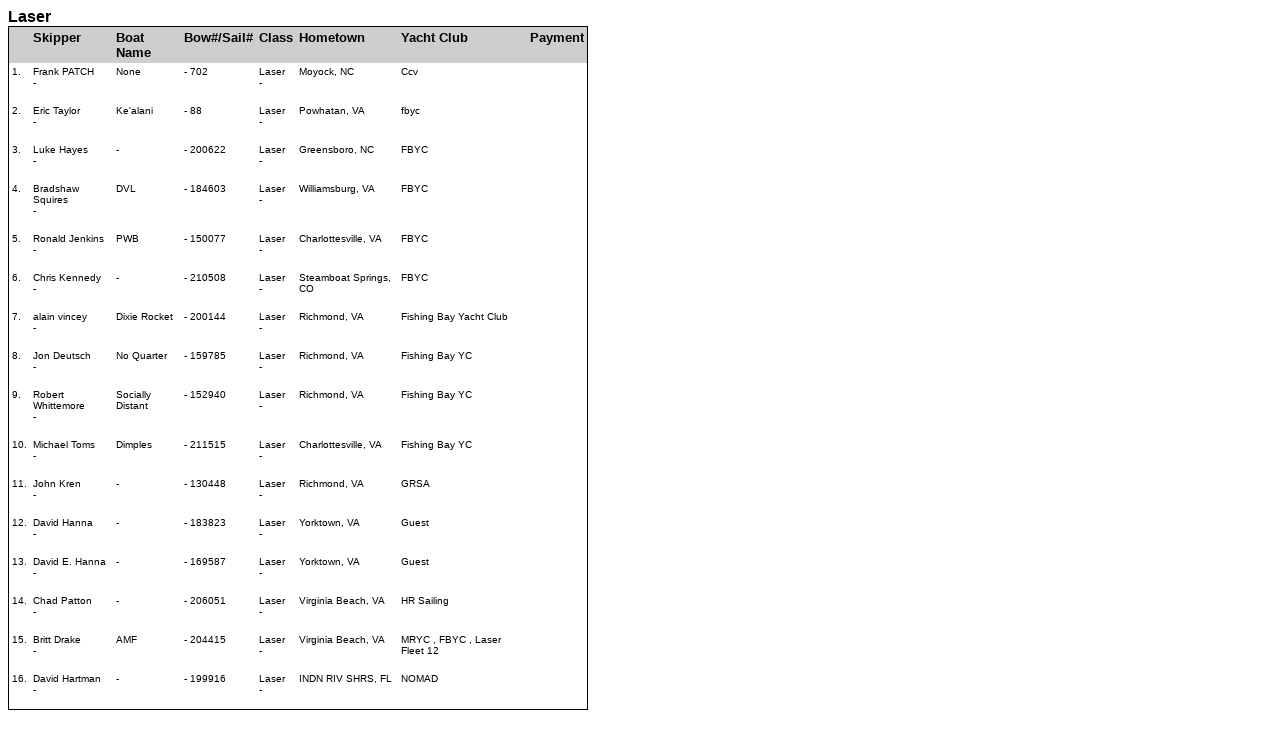

--- FILE ---
content_type: text/html; charset=UTF-8
request_url: https://www.regattanetwork.com/clubmgmt/applet_registrant_list.php?regatta_id=21086&custom_report_id=33&SORTBY=CLUB_NAME&es=2
body_size: 37843
content:
<html>
<head>
<title>Registration List : Fishing Bay Yacht Club : FBYC Laser Summer Regatta #2</title>
<meta http-equiv="Content-Type" content="text/html; charset=iso-8859-1">
<link href="mgmt_style.css" rel="stylesheet" type="text/css" />
<script type="text/javascript" src="js/prototype.js"></script>
<script type="text/javascript" src="js/scriptaculous.js?load=effects,builder"></script>
<script type="text/javascript" src="js/lightbox.js"></script>
<link rel="stylesheet" href="css/lightbox.css" type="text/css" media="screen" />
</head>

<body bgcolor="#FFFFFF" text="#000000" link="#000000" vlink="#000000" alink="#000000">
<table width="580" border="0" cellspacing="0" cellpadding="0" id='mainTable'>
  <tr>
    <td width="100%" valign="top">
        <a href="applet_registrant_list.php?regatta_id=21086&custom_report_id=33&fleet_filter=Laser"><font color="#000000" size="3" face="Verdana, Arial, Helvetica, sans-serif"><b>Laser</b></font></a><br>
          <table width="100%" border="0" cellspacing="0" cellpadding="1">
          <tr valign=top>
            <td bgcolor="#000000" valign=top>

              <table width="100%" border="0" cellspacing="0" cellpadding="3" valign=top>
                <tr bgcolor="#0F2DAS" valign="top">
                  <td width="15" bgcolor="#CECECE"><strong><font color="#000000" size="2" face="Verdana, Arial, Helvetica, sans-serif">&nbsp;&nbsp;&nbsp;</font></strong></td>
                                        <td width="auto" bgcolor="#CECECE"><strong><font color="#000000" size="2" face="Verdana, Arial, Helvetica, sans-serif">
                                                <a href="applet_registrant_list.php?regatta_id=21086&custom_report_id=33&SORTBY=LAST_NAME&es=2">
                        Skipper                        </a>
                                                </font></strong>
                      </td>
                                            <td width="auto" bgcolor="#CECECE"><strong><font color="#000000" size="2" face="Verdana, Arial, Helvetica, sans-serif">
                                                <a href="applet_registrant_list.php?regatta_id=21086&custom_report_id=33&SORTBY=BOATNAME&es=2">
                        Boat Name                        </a>
                                                </font></strong>
                      </td>
                                            <td width="auto" bgcolor="#CECECE"><strong><font color="#000000" size="2" face="Verdana, Arial, Helvetica, sans-serif">
                                                <a href="applet_registrant_list.php?regatta_id=21086&custom_report_id=33&SORTBY=SAIL_NUMBER&es=2">
                        Bow#/Sail#                        </a>
                                                </font></strong>
                      </td>
                                            <td width="auto" bgcolor="#CECECE"><strong><font color="#000000" size="2" face="Verdana, Arial, Helvetica, sans-serif">
                                                <a href="applet_registrant_list.php?regatta_id=21086&custom_report_id=33&SORTBY=SUB_CLASS&es=2">
                        Class                        </a>
                                                </font></strong>
                      </td>
                                            <td width="auto" bgcolor="#CECECE"><strong><font color="#000000" size="2" face="Verdana, Arial, Helvetica, sans-serif">
                                                Hometown                                                </font></strong>
                      </td>
                                            <td width="auto" bgcolor="#CECECE"><strong><font color="#000000" size="2" face="Verdana, Arial, Helvetica, sans-serif">
                                                <a href="applet_registrant_list.php?regatta_id=21086&custom_report_id=33&SORTBY=CLUB_NAME&es=2">
                        Yacht Club                        </a>
                                                </font></strong>
                      </td>
                                            <td width="auto" bgcolor="#CECECE"><strong><font color="#000000" size="2" face="Verdana, Arial, Helvetica, sans-serif">
                                                Payment                                                </font></strong>
                      </td>
                                      </tr>

                        <tr valign="top">
              <td  bgcolor="#ffffff" width="15" valign="top"><font face="Verdana, Arial, Helvetica, sans-serif" size="1">1.</font></td>
                         <td  bgcolor="#ffffff" valign="top"><font face="Verdana, Arial, Helvetica, sans-serif" size="1"> Frank PATCH<br />-<br /><BR> </font></td>
                            <td  bgcolor="#ffffff" valign="top"><font face="Verdana, Arial, Helvetica, sans-serif" size="1"> None </font></td>
                            <td  bgcolor="#ffffff" valign="top"><font face="Verdana, Arial, Helvetica, sans-serif" size="1"> -  702 </font></td>
                            <td  bgcolor="#ffffff" valign="top"><font face="Verdana, Arial, Helvetica, sans-serif" size="1"> Laser <br />- </font></td>
                            <td  bgcolor="#ffffff" valign="top"><font face="Verdana, Arial, Helvetica, sans-serif" size="1"> Moyock, NC </font></td>
                            <td  bgcolor="#ffffff" valign="top"><font face="Verdana, Arial, Helvetica, sans-serif" size="1"> Ccv </font></td>
                            <td  bgcolor="#ffffff" valign="top"><font face="Verdana, Arial, Helvetica, sans-serif" size="1">  </font></td>
                          </tr>
                      <tr valign="top">
              <td  bgcolor="#ffffff" width="15" valign="top"><font face="Verdana, Arial, Helvetica, sans-serif" size="1">2.</font></td>
                         <td  bgcolor="#ffffff" valign="top"><font face="Verdana, Arial, Helvetica, sans-serif" size="1"> Eric Taylor<br />-<br /><BR> </font></td>
                            <td  bgcolor="#ffffff" valign="top"><font face="Verdana, Arial, Helvetica, sans-serif" size="1"> Ke'alani </font></td>
                            <td  bgcolor="#ffffff" valign="top"><font face="Verdana, Arial, Helvetica, sans-serif" size="1"> -  88 </font></td>
                            <td  bgcolor="#ffffff" valign="top"><font face="Verdana, Arial, Helvetica, sans-serif" size="1"> Laser <br />- </font></td>
                            <td  bgcolor="#ffffff" valign="top"><font face="Verdana, Arial, Helvetica, sans-serif" size="1"> Powhatan, VA </font></td>
                            <td  bgcolor="#ffffff" valign="top"><font face="Verdana, Arial, Helvetica, sans-serif" size="1"> fbyc </font></td>
                            <td  bgcolor="#ffffff" valign="top"><font face="Verdana, Arial, Helvetica, sans-serif" size="1">  </font></td>
                          </tr>
                      <tr valign="top">
              <td  bgcolor="#ffffff" width="15" valign="top"><font face="Verdana, Arial, Helvetica, sans-serif" size="1">3.</font></td>
                         <td  bgcolor="#ffffff" valign="top"><font face="Verdana, Arial, Helvetica, sans-serif" size="1"> Luke Hayes<br />-<br /><BR> </font></td>
                            <td  bgcolor="#ffffff" valign="top"><font face="Verdana, Arial, Helvetica, sans-serif" size="1"> - </font></td>
                            <td  bgcolor="#ffffff" valign="top"><font face="Verdana, Arial, Helvetica, sans-serif" size="1"> -  200622 </font></td>
                            <td  bgcolor="#ffffff" valign="top"><font face="Verdana, Arial, Helvetica, sans-serif" size="1"> Laser <br />- </font></td>
                            <td  bgcolor="#ffffff" valign="top"><font face="Verdana, Arial, Helvetica, sans-serif" size="1"> Greensboro, NC </font></td>
                            <td  bgcolor="#ffffff" valign="top"><font face="Verdana, Arial, Helvetica, sans-serif" size="1"> FBYC </font></td>
                            <td  bgcolor="#ffffff" valign="top"><font face="Verdana, Arial, Helvetica, sans-serif" size="1">  </font></td>
                          </tr>
                      <tr valign="top">
              <td  bgcolor="#ffffff" width="15" valign="top"><font face="Verdana, Arial, Helvetica, sans-serif" size="1">4.</font></td>
                         <td  bgcolor="#ffffff" valign="top"><font face="Verdana, Arial, Helvetica, sans-serif" size="1"> Bradshaw Squires<br />-<br /><BR> </font></td>
                            <td  bgcolor="#ffffff" valign="top"><font face="Verdana, Arial, Helvetica, sans-serif" size="1"> DVL </font></td>
                            <td  bgcolor="#ffffff" valign="top"><font face="Verdana, Arial, Helvetica, sans-serif" size="1"> -  184603 </font></td>
                            <td  bgcolor="#ffffff" valign="top"><font face="Verdana, Arial, Helvetica, sans-serif" size="1"> Laser <br />- </font></td>
                            <td  bgcolor="#ffffff" valign="top"><font face="Verdana, Arial, Helvetica, sans-serif" size="1"> Williamsburg, VA </font></td>
                            <td  bgcolor="#ffffff" valign="top"><font face="Verdana, Arial, Helvetica, sans-serif" size="1"> FBYC </font></td>
                            <td  bgcolor="#ffffff" valign="top"><font face="Verdana, Arial, Helvetica, sans-serif" size="1">  </font></td>
                          </tr>
                      <tr valign="top">
              <td  bgcolor="#ffffff" width="15" valign="top"><font face="Verdana, Arial, Helvetica, sans-serif" size="1">5.</font></td>
                         <td  bgcolor="#ffffff" valign="top"><font face="Verdana, Arial, Helvetica, sans-serif" size="1"> Ronald Jenkins<br />-<br /><BR> </font></td>
                            <td  bgcolor="#ffffff" valign="top"><font face="Verdana, Arial, Helvetica, sans-serif" size="1"> PWB </font></td>
                            <td  bgcolor="#ffffff" valign="top"><font face="Verdana, Arial, Helvetica, sans-serif" size="1"> -  150077 </font></td>
                            <td  bgcolor="#ffffff" valign="top"><font face="Verdana, Arial, Helvetica, sans-serif" size="1"> Laser <br />- </font></td>
                            <td  bgcolor="#ffffff" valign="top"><font face="Verdana, Arial, Helvetica, sans-serif" size="1"> Charlottesville, VA </font></td>
                            <td  bgcolor="#ffffff" valign="top"><font face="Verdana, Arial, Helvetica, sans-serif" size="1"> FBYC </font></td>
                            <td  bgcolor="#ffffff" valign="top"><font face="Verdana, Arial, Helvetica, sans-serif" size="1">  </font></td>
                          </tr>
                      <tr valign="top">
              <td  bgcolor="#ffffff" width="15" valign="top"><font face="Verdana, Arial, Helvetica, sans-serif" size="1">6.</font></td>
                         <td  bgcolor="#ffffff" valign="top"><font face="Verdana, Arial, Helvetica, sans-serif" size="1"> Chris Kennedy<br />-<br /><BR> </font></td>
                            <td  bgcolor="#ffffff" valign="top"><font face="Verdana, Arial, Helvetica, sans-serif" size="1"> - </font></td>
                            <td  bgcolor="#ffffff" valign="top"><font face="Verdana, Arial, Helvetica, sans-serif" size="1"> -  210508 </font></td>
                            <td  bgcolor="#ffffff" valign="top"><font face="Verdana, Arial, Helvetica, sans-serif" size="1"> Laser <br />- </font></td>
                            <td  bgcolor="#ffffff" valign="top"><font face="Verdana, Arial, Helvetica, sans-serif" size="1"> Steamboat Springs, CO </font></td>
                            <td  bgcolor="#ffffff" valign="top"><font face="Verdana, Arial, Helvetica, sans-serif" size="1"> FBYC </font></td>
                            <td  bgcolor="#ffffff" valign="top"><font face="Verdana, Arial, Helvetica, sans-serif" size="1">  </font></td>
                          </tr>
                      <tr valign="top">
              <td  bgcolor="#ffffff" width="15" valign="top"><font face="Verdana, Arial, Helvetica, sans-serif" size="1">7.</font></td>
                         <td  bgcolor="#ffffff" valign="top"><font face="Verdana, Arial, Helvetica, sans-serif" size="1"> alain vincey<br />-<br /><BR> </font></td>
                            <td  bgcolor="#ffffff" valign="top"><font face="Verdana, Arial, Helvetica, sans-serif" size="1"> Dixie Rocket </font></td>
                            <td  bgcolor="#ffffff" valign="top"><font face="Verdana, Arial, Helvetica, sans-serif" size="1"> -  200144 </font></td>
                            <td  bgcolor="#ffffff" valign="top"><font face="Verdana, Arial, Helvetica, sans-serif" size="1"> Laser <br />- </font></td>
                            <td  bgcolor="#ffffff" valign="top"><font face="Verdana, Arial, Helvetica, sans-serif" size="1"> Richmond, VA </font></td>
                            <td  bgcolor="#ffffff" valign="top"><font face="Verdana, Arial, Helvetica, sans-serif" size="1"> Fishing Bay Yacht Club </font></td>
                            <td  bgcolor="#ffffff" valign="top"><font face="Verdana, Arial, Helvetica, sans-serif" size="1">  </font></td>
                          </tr>
                      <tr valign="top">
              <td  bgcolor="#ffffff" width="15" valign="top"><font face="Verdana, Arial, Helvetica, sans-serif" size="1">8.</font></td>
                         <td  bgcolor="#ffffff" valign="top"><font face="Verdana, Arial, Helvetica, sans-serif" size="1"> Jon Deutsch<br />-<br /><BR> </font></td>
                            <td  bgcolor="#ffffff" valign="top"><font face="Verdana, Arial, Helvetica, sans-serif" size="1"> No Quarter </font></td>
                            <td  bgcolor="#ffffff" valign="top"><font face="Verdana, Arial, Helvetica, sans-serif" size="1"> -  159785 </font></td>
                            <td  bgcolor="#ffffff" valign="top"><font face="Verdana, Arial, Helvetica, sans-serif" size="1"> Laser <br />- </font></td>
                            <td  bgcolor="#ffffff" valign="top"><font face="Verdana, Arial, Helvetica, sans-serif" size="1"> Richmond, VA </font></td>
                            <td  bgcolor="#ffffff" valign="top"><font face="Verdana, Arial, Helvetica, sans-serif" size="1"> Fishing Bay YC </font></td>
                            <td  bgcolor="#ffffff" valign="top"><font face="Verdana, Arial, Helvetica, sans-serif" size="1">  </font></td>
                          </tr>
                      <tr valign="top">
              <td  bgcolor="#ffffff" width="15" valign="top"><font face="Verdana, Arial, Helvetica, sans-serif" size="1">9.</font></td>
                         <td  bgcolor="#ffffff" valign="top"><font face="Verdana, Arial, Helvetica, sans-serif" size="1"> Robert Whittemore<br />-<br /><BR> </font></td>
                            <td  bgcolor="#ffffff" valign="top"><font face="Verdana, Arial, Helvetica, sans-serif" size="1"> Socially Distant </font></td>
                            <td  bgcolor="#ffffff" valign="top"><font face="Verdana, Arial, Helvetica, sans-serif" size="1"> -  152940 </font></td>
                            <td  bgcolor="#ffffff" valign="top"><font face="Verdana, Arial, Helvetica, sans-serif" size="1"> Laser <br />- </font></td>
                            <td  bgcolor="#ffffff" valign="top"><font face="Verdana, Arial, Helvetica, sans-serif" size="1"> Richmond, VA </font></td>
                            <td  bgcolor="#ffffff" valign="top"><font face="Verdana, Arial, Helvetica, sans-serif" size="1"> Fishing Bay YC </font></td>
                            <td  bgcolor="#ffffff" valign="top"><font face="Verdana, Arial, Helvetica, sans-serif" size="1">  </font></td>
                          </tr>
                      <tr valign="top">
              <td  bgcolor="#ffffff" width="15" valign="top"><font face="Verdana, Arial, Helvetica, sans-serif" size="1">10.</font></td>
                         <td  bgcolor="#ffffff" valign="top"><font face="Verdana, Arial, Helvetica, sans-serif" size="1"> Michael Toms<br />-<br /><BR> </font></td>
                            <td  bgcolor="#ffffff" valign="top"><font face="Verdana, Arial, Helvetica, sans-serif" size="1"> Dimples </font></td>
                            <td  bgcolor="#ffffff" valign="top"><font face="Verdana, Arial, Helvetica, sans-serif" size="1"> -  211515 </font></td>
                            <td  bgcolor="#ffffff" valign="top"><font face="Verdana, Arial, Helvetica, sans-serif" size="1"> Laser <br />- </font></td>
                            <td  bgcolor="#ffffff" valign="top"><font face="Verdana, Arial, Helvetica, sans-serif" size="1"> Charlottesville, VA </font></td>
                            <td  bgcolor="#ffffff" valign="top"><font face="Verdana, Arial, Helvetica, sans-serif" size="1"> Fishing Bay YC </font></td>
                            <td  bgcolor="#ffffff" valign="top"><font face="Verdana, Arial, Helvetica, sans-serif" size="1">  </font></td>
                          </tr>
                      <tr valign="top">
              <td  bgcolor="#ffffff" width="15" valign="top"><font face="Verdana, Arial, Helvetica, sans-serif" size="1">11.</font></td>
                         <td  bgcolor="#ffffff" valign="top"><font face="Verdana, Arial, Helvetica, sans-serif" size="1"> John Kren<br />-<br /><BR> </font></td>
                            <td  bgcolor="#ffffff" valign="top"><font face="Verdana, Arial, Helvetica, sans-serif" size="1"> - </font></td>
                            <td  bgcolor="#ffffff" valign="top"><font face="Verdana, Arial, Helvetica, sans-serif" size="1"> -  130448 </font></td>
                            <td  bgcolor="#ffffff" valign="top"><font face="Verdana, Arial, Helvetica, sans-serif" size="1"> Laser <br />- </font></td>
                            <td  bgcolor="#ffffff" valign="top"><font face="Verdana, Arial, Helvetica, sans-serif" size="1"> Richmond, VA </font></td>
                            <td  bgcolor="#ffffff" valign="top"><font face="Verdana, Arial, Helvetica, sans-serif" size="1"> GRSA </font></td>
                            <td  bgcolor="#ffffff" valign="top"><font face="Verdana, Arial, Helvetica, sans-serif" size="1">  </font></td>
                          </tr>
                      <tr valign="top">
              <td  bgcolor="#ffffff" width="15" valign="top"><font face="Verdana, Arial, Helvetica, sans-serif" size="1">12.</font></td>
                         <td  bgcolor="#ffffff" valign="top"><font face="Verdana, Arial, Helvetica, sans-serif" size="1"> David Hanna<br />-<br /><BR> </font></td>
                            <td  bgcolor="#ffffff" valign="top"><font face="Verdana, Arial, Helvetica, sans-serif" size="1"> - </font></td>
                            <td  bgcolor="#ffffff" valign="top"><font face="Verdana, Arial, Helvetica, sans-serif" size="1"> -  183823 </font></td>
                            <td  bgcolor="#ffffff" valign="top"><font face="Verdana, Arial, Helvetica, sans-serif" size="1"> Laser <br />- </font></td>
                            <td  bgcolor="#ffffff" valign="top"><font face="Verdana, Arial, Helvetica, sans-serif" size="1"> Yorktown, VA </font></td>
                            <td  bgcolor="#ffffff" valign="top"><font face="Verdana, Arial, Helvetica, sans-serif" size="1"> Guest </font></td>
                            <td  bgcolor="#ffffff" valign="top"><font face="Verdana, Arial, Helvetica, sans-serif" size="1">  </font></td>
                          </tr>
                      <tr valign="top">
              <td  bgcolor="#ffffff" width="15" valign="top"><font face="Verdana, Arial, Helvetica, sans-serif" size="1">13.</font></td>
                         <td  bgcolor="#ffffff" valign="top"><font face="Verdana, Arial, Helvetica, sans-serif" size="1"> David E. Hanna<br />-<br /><BR> </font></td>
                            <td  bgcolor="#ffffff" valign="top"><font face="Verdana, Arial, Helvetica, sans-serif" size="1"> - </font></td>
                            <td  bgcolor="#ffffff" valign="top"><font face="Verdana, Arial, Helvetica, sans-serif" size="1"> -  169587 </font></td>
                            <td  bgcolor="#ffffff" valign="top"><font face="Verdana, Arial, Helvetica, sans-serif" size="1"> Laser <br />- </font></td>
                            <td  bgcolor="#ffffff" valign="top"><font face="Verdana, Arial, Helvetica, sans-serif" size="1"> Yorktown, VA </font></td>
                            <td  bgcolor="#ffffff" valign="top"><font face="Verdana, Arial, Helvetica, sans-serif" size="1"> Guest </font></td>
                            <td  bgcolor="#ffffff" valign="top"><font face="Verdana, Arial, Helvetica, sans-serif" size="1">  </font></td>
                          </tr>
                      <tr valign="top">
              <td  bgcolor="#ffffff" width="15" valign="top"><font face="Verdana, Arial, Helvetica, sans-serif" size="1">14.</font></td>
                         <td  bgcolor="#ffffff" valign="top"><font face="Verdana, Arial, Helvetica, sans-serif" size="1"> Chad Patton<br />-<br /><BR> </font></td>
                            <td  bgcolor="#ffffff" valign="top"><font face="Verdana, Arial, Helvetica, sans-serif" size="1"> - </font></td>
                            <td  bgcolor="#ffffff" valign="top"><font face="Verdana, Arial, Helvetica, sans-serif" size="1"> -  206051 </font></td>
                            <td  bgcolor="#ffffff" valign="top"><font face="Verdana, Arial, Helvetica, sans-serif" size="1"> Laser <br />- </font></td>
                            <td  bgcolor="#ffffff" valign="top"><font face="Verdana, Arial, Helvetica, sans-serif" size="1"> Virginia Beach, VA </font></td>
                            <td  bgcolor="#ffffff" valign="top"><font face="Verdana, Arial, Helvetica, sans-serif" size="1"> HR Sailing </font></td>
                            <td  bgcolor="#ffffff" valign="top"><font face="Verdana, Arial, Helvetica, sans-serif" size="1">  </font></td>
                          </tr>
                      <tr valign="top">
              <td  bgcolor="#ffffff" width="15" valign="top"><font face="Verdana, Arial, Helvetica, sans-serif" size="1">15.</font></td>
                         <td  bgcolor="#ffffff" valign="top"><font face="Verdana, Arial, Helvetica, sans-serif" size="1"> Britt Drake<br />-<br /><BR> </font></td>
                            <td  bgcolor="#ffffff" valign="top"><font face="Verdana, Arial, Helvetica, sans-serif" size="1"> AMF </font></td>
                            <td  bgcolor="#ffffff" valign="top"><font face="Verdana, Arial, Helvetica, sans-serif" size="1"> -  204415 </font></td>
                            <td  bgcolor="#ffffff" valign="top"><font face="Verdana, Arial, Helvetica, sans-serif" size="1"> Laser <br />- </font></td>
                            <td  bgcolor="#ffffff" valign="top"><font face="Verdana, Arial, Helvetica, sans-serif" size="1"> Virginia Beach, VA </font></td>
                            <td  bgcolor="#ffffff" valign="top"><font face="Verdana, Arial, Helvetica, sans-serif" size="1"> MRYC , FBYC , Laser Fleet 12 </font></td>
                            <td  bgcolor="#ffffff" valign="top"><font face="Verdana, Arial, Helvetica, sans-serif" size="1">  </font></td>
                          </tr>
                      <tr valign="top">
              <td  bgcolor="#ffffff" width="15" valign="top"><font face="Verdana, Arial, Helvetica, sans-serif" size="1">16.</font></td>
                         <td  bgcolor="#ffffff" valign="top"><font face="Verdana, Arial, Helvetica, sans-serif" size="1"> David Hartman<br />-<br /><BR> </font></td>
                            <td  bgcolor="#ffffff" valign="top"><font face="Verdana, Arial, Helvetica, sans-serif" size="1"> - </font></td>
                            <td  bgcolor="#ffffff" valign="top"><font face="Verdana, Arial, Helvetica, sans-serif" size="1"> -  199916 </font></td>
                            <td  bgcolor="#ffffff" valign="top"><font face="Verdana, Arial, Helvetica, sans-serif" size="1"> Laser <br />- </font></td>
                            <td  bgcolor="#ffffff" valign="top"><font face="Verdana, Arial, Helvetica, sans-serif" size="1"> INDN RIV SHRS, FL </font></td>
                            <td  bgcolor="#ffffff" valign="top"><font face="Verdana, Arial, Helvetica, sans-serif" size="1"> NOMAD </font></td>
                            <td  bgcolor="#ffffff" valign="top"><font face="Verdana, Arial, Helvetica, sans-serif" size="1">  </font></td>
                          </tr>
                       </td>
            </tr>
            </table>
             </td>
            </tr>
            </table><div style="page-break-after:always">&nbsp;</div><BR><BR>
            <a href="applet_registrant_list.php?regatta_id=21086&custom_report_id=33&fleet_filter=Laser Radial"><font color="#000000" size="3" face="Verdana, Arial, Helvetica, sans-serif"><b>Laser Radial</b></font></a><br>
          <table width="100%" border="0" cellspacing="0" cellpadding="1">
          <tr valign=top>
            <td bgcolor="#000000" valign=top>

              <table width="100%" border="0" cellspacing="0" cellpadding="3" valign=top>
                <tr bgcolor="#0F2DAS" valign="top">
                  <td width="15" bgcolor="#CECECE"><strong><font color="#000000" size="2" face="Verdana, Arial, Helvetica, sans-serif">&nbsp;&nbsp;&nbsp;</font></strong></td>
                                        <td width="auto" bgcolor="#CECECE"><strong><font color="#000000" size="2" face="Verdana, Arial, Helvetica, sans-serif">
                                                <a href="applet_registrant_list.php?regatta_id=21086&custom_report_id=33&SORTBY=LAST_NAME&es=2">
                        Skipper                        </a>
                                                </font></strong>
                      </td>
                                            <td width="auto" bgcolor="#CECECE"><strong><font color="#000000" size="2" face="Verdana, Arial, Helvetica, sans-serif">
                                                <a href="applet_registrant_list.php?regatta_id=21086&custom_report_id=33&SORTBY=BOATNAME&es=2">
                        Boat Name                        </a>
                                                </font></strong>
                      </td>
                                            <td width="auto" bgcolor="#CECECE"><strong><font color="#000000" size="2" face="Verdana, Arial, Helvetica, sans-serif">
                                                <a href="applet_registrant_list.php?regatta_id=21086&custom_report_id=33&SORTBY=SAIL_NUMBER&es=2">
                        Bow#/Sail#                        </a>
                                                </font></strong>
                      </td>
                                            <td width="auto" bgcolor="#CECECE"><strong><font color="#000000" size="2" face="Verdana, Arial, Helvetica, sans-serif">
                                                <a href="applet_registrant_list.php?regatta_id=21086&custom_report_id=33&SORTBY=SUB_CLASS&es=2">
                        Class                        </a>
                                                </font></strong>
                      </td>
                                            <td width="auto" bgcolor="#CECECE"><strong><font color="#000000" size="2" face="Verdana, Arial, Helvetica, sans-serif">
                                                Hometown                                                </font></strong>
                      </td>
                                            <td width="auto" bgcolor="#CECECE"><strong><font color="#000000" size="2" face="Verdana, Arial, Helvetica, sans-serif">
                                                <a href="applet_registrant_list.php?regatta_id=21086&custom_report_id=33&SORTBY=CLUB_NAME&es=2">
                        Yacht Club                        </a>
                                                </font></strong>
                      </td>
                                            <td width="auto" bgcolor="#CECECE"><strong><font color="#000000" size="2" face="Verdana, Arial, Helvetica, sans-serif">
                                                Payment                                                </font></strong>
                      </td>
                                      </tr>

                        <tr valign="top">
              <td  bgcolor="#ffffff" width="15" valign="top"><font face="Verdana, Arial, Helvetica, sans-serif" size="1">1.</font></td>
                         <td  bgcolor="#ffffff" valign="top"><font face="Verdana, Arial, Helvetica, sans-serif" size="1"> Mason chapman<br />-<br /><BR> </font></td>
                            <td  bgcolor="#ffffff" valign="top"><font face="Verdana, Arial, Helvetica, sans-serif" size="1"> - </font></td>
                            <td  bgcolor="#ffffff" valign="top"><font face="Verdana, Arial, Helvetica, sans-serif" size="1"> -  195470 </font></td>
                            <td  bgcolor="#ffffff" valign="top"><font face="Verdana, Arial, Helvetica, sans-serif" size="1"> Laser Radial <br />- </font></td>
                            <td  bgcolor="#ffffff" valign="top"><font face="Verdana, Arial, Helvetica, sans-serif" size="1"> richmond, Virginia </font></td>
                            <td  bgcolor="#ffffff" valign="top"><font face="Verdana, Arial, Helvetica, sans-serif" size="1"> FBYC </font></td>
                            <td  bgcolor="#ffffff" valign="top"><font face="Verdana, Arial, Helvetica, sans-serif" size="1">  </font></td>
                          </tr>
                      <tr valign="top">
              <td  bgcolor="#ffffff" width="15" valign="top"><font face="Verdana, Arial, Helvetica, sans-serif" size="1">2.</font></td>
                         <td  bgcolor="#ffffff" valign="top"><font face="Verdana, Arial, Helvetica, sans-serif" size="1"> Walker Angus<br />-<br /><BR> </font></td>
                            <td  bgcolor="#ffffff" valign="top"><font face="Verdana, Arial, Helvetica, sans-serif" size="1"> - </font></td>
                            <td  bgcolor="#ffffff" valign="top"><font face="Verdana, Arial, Helvetica, sans-serif" size="1"> -  207156 </font></td>
                            <td  bgcolor="#ffffff" valign="top"><font face="Verdana, Arial, Helvetica, sans-serif" size="1"> Laser Radial <br />- </font></td>
                            <td  bgcolor="#ffffff" valign="top"><font face="Verdana, Arial, Helvetica, sans-serif" size="1"> Richmond, VA </font></td>
                            <td  bgcolor="#ffffff" valign="top"><font face="Verdana, Arial, Helvetica, sans-serif" size="1"> Fbyc </font></td>
                            <td  bgcolor="#ffffff" valign="top"><font face="Verdana, Arial, Helvetica, sans-serif" size="1">  </font></td>
                          </tr>
                      <tr valign="top">
              <td  bgcolor="#ffffff" width="15" valign="top"><font face="Verdana, Arial, Helvetica, sans-serif" size="1">3.</font></td>
                         <td  bgcolor="#ffffff" valign="top"><font face="Verdana, Arial, Helvetica, sans-serif" size="1"> Joshua Almany<br />-<br /><BR> </font></td>
                            <td  bgcolor="#ffffff" valign="top"><font face="Verdana, Arial, Helvetica, sans-serif" size="1"> - </font></td>
                            <td  bgcolor="#ffffff" valign="top"><font face="Verdana, Arial, Helvetica, sans-serif" size="1"> -  191980 </font></td>
                            <td  bgcolor="#ffffff" valign="top"><font face="Verdana, Arial, Helvetica, sans-serif" size="1"> Laser Radial <br />- </font></td>
                            <td  bgcolor="#ffffff" valign="top"><font face="Verdana, Arial, Helvetica, sans-serif" size="1"> Glen Allen, VA </font></td>
                            <td  bgcolor="#ffffff" valign="top"><font face="Verdana, Arial, Helvetica, sans-serif" size="1"> FBYC </font></td>
                            <td  bgcolor="#ffffff" valign="top"><font face="Verdana, Arial, Helvetica, sans-serif" size="1">  </font></td>
                          </tr>
                      <tr valign="top">
              <td  bgcolor="#ffffff" width="15" valign="top"><font face="Verdana, Arial, Helvetica, sans-serif" size="1">4.</font></td>
                         <td  bgcolor="#ffffff" valign="top"><font face="Verdana, Arial, Helvetica, sans-serif" size="1"> Reed McAllister<br />-<br /><BR> </font></td>
                            <td  bgcolor="#ffffff" valign="top"><font face="Verdana, Arial, Helvetica, sans-serif" size="1"> - </font></td>
                            <td  bgcolor="#ffffff" valign="top"><font face="Verdana, Arial, Helvetica, sans-serif" size="1"> -  208758 </font></td>
                            <td  bgcolor="#ffffff" valign="top"><font face="Verdana, Arial, Helvetica, sans-serif" size="1"> Laser Radial <br />- </font></td>
                            <td  bgcolor="#ffffff" valign="top"><font face="Verdana, Arial, Helvetica, sans-serif" size="1"> Crozet, VA </font></td>
                            <td  bgcolor="#ffffff" valign="top"><font face="Verdana, Arial, Helvetica, sans-serif" size="1"> FBYC </font></td>
                            <td  bgcolor="#ffffff" valign="top"><font face="Verdana, Arial, Helvetica, sans-serif" size="1">  </font></td>
                          </tr>
                      <tr valign="top">
              <td  bgcolor="#ffffff" width="15" valign="top"><font face="Verdana, Arial, Helvetica, sans-serif" size="1">5.</font></td>
                         <td  bgcolor="#ffffff" valign="top"><font face="Verdana, Arial, Helvetica, sans-serif" size="1"> Andrew Ciszewski<br />-<br /><BR> </font></td>
                            <td  bgcolor="#ffffff" valign="top"><font face="Verdana, Arial, Helvetica, sans-serif" size="1"> - </font></td>
                            <td  bgcolor="#ffffff" valign="top"><font face="Verdana, Arial, Helvetica, sans-serif" size="1"> -  216725 </font></td>
                            <td  bgcolor="#ffffff" valign="top"><font face="Verdana, Arial, Helvetica, sans-serif" size="1"> Laser Radial <br />- </font></td>
                            <td  bgcolor="#ffffff" valign="top"><font face="Verdana, Arial, Helvetica, sans-serif" size="1"> Winchester, VA </font></td>
                            <td  bgcolor="#ffffff" valign="top"><font face="Verdana, Arial, Helvetica, sans-serif" size="1"> Fishing Bay Yacht Club </font></td>
                            <td  bgcolor="#ffffff" valign="top"><font face="Verdana, Arial, Helvetica, sans-serif" size="1">  </font></td>
                          </tr>
                      <tr valign="top">
              <td  bgcolor="#ffffff" width="15" valign="top"><font face="Verdana, Arial, Helvetica, sans-serif" size="1">6.</font></td>
                         <td  bgcolor="#ffffff" valign="top"><font face="Verdana, Arial, Helvetica, sans-serif" size="1"> Henry Ciszewski<br />-<br /><BR> </font></td>
                            <td  bgcolor="#ffffff" valign="top"><font face="Verdana, Arial, Helvetica, sans-serif" size="1"> - </font></td>
                            <td  bgcolor="#ffffff" valign="top"><font face="Verdana, Arial, Helvetica, sans-serif" size="1"> -  166915 </font></td>
                            <td  bgcolor="#ffffff" valign="top"><font face="Verdana, Arial, Helvetica, sans-serif" size="1"> Laser Radial <br />- </font></td>
                            <td  bgcolor="#ffffff" valign="top"><font face="Verdana, Arial, Helvetica, sans-serif" size="1"> Winchester, VA </font></td>
                            <td  bgcolor="#ffffff" valign="top"><font face="Verdana, Arial, Helvetica, sans-serif" size="1"> Fishing Bay Yacht Club </font></td>
                            <td  bgcolor="#ffffff" valign="top"><font face="Verdana, Arial, Helvetica, sans-serif" size="1">  </font></td>
                          </tr>
                      <tr valign="top">
              <td  bgcolor="#ffffff" width="15" valign="top"><font face="Verdana, Arial, Helvetica, sans-serif" size="1">7.</font></td>
                         <td  bgcolor="#ffffff" valign="top"><font face="Verdana, Arial, Helvetica, sans-serif" size="1"> Patrick Dolan<br />-<br /><BR> </font></td>
                            <td  bgcolor="#ffffff" valign="top"><font face="Verdana, Arial, Helvetica, sans-serif" size="1"> - </font></td>
                            <td  bgcolor="#ffffff" valign="top"><font face="Verdana, Arial, Helvetica, sans-serif" size="1"> -  177113 </font></td>
                            <td  bgcolor="#ffffff" valign="top"><font face="Verdana, Arial, Helvetica, sans-serif" size="1"> Laser Radial <br />- </font></td>
                            <td  bgcolor="#ffffff" valign="top"><font face="Verdana, Arial, Helvetica, sans-serif" size="1"> Killarney, Kerry </font></td>
                            <td  bgcolor="#ffffff" valign="top"><font face="Verdana, Arial, Helvetica, sans-serif" size="1"> National Yacht Club of Ireland </font></td>
                            <td  bgcolor="#ffffff" valign="top"><font face="Verdana, Arial, Helvetica, sans-serif" size="1">  </font></td>
                          </tr>
                       </td>
            </tr>
            </table>
             </td>
            </tr>
            </table><div style="page-break-after:always">&nbsp;</div><BR><BR>
            </table>
</body>
</html>